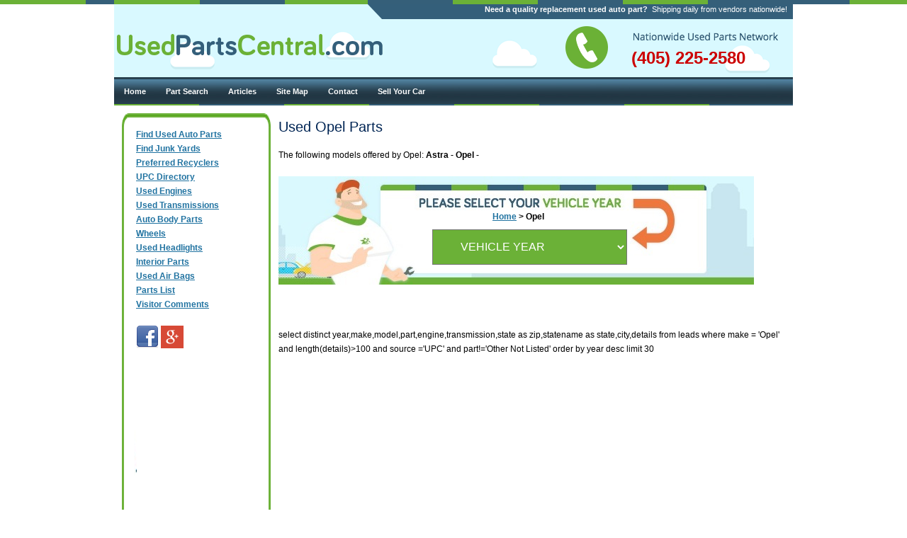

--- FILE ---
content_type: text/html; charset=UTF-8
request_url: https://www.usedpartscentral.com/used_opel_parts.htm
body_size: 3525
content:
<!DOCTYPE html PUBLIC "-//W3C//DTD XHTML 1.0 Transitional//EN" "http://www.w3.org/TR/xhtml1/DTD/xhtml1-transitional.dtd">
<html xmlns="http://www.w3.org/1999/xhtml">
<head>
<title>Find Used Opel Parts at UsedPartsCentral.com</title>
 

<meta http-equiv="Content-Type" content="text/html; charset=UTF-8" />
<meta name="description" content="Buy used Opel auto parts using UsedPartsCentral.com">
<meta name="keywords" content="Used Opel auto parts, oem Opel auto parts, Opel salvage yards,Opel junkyards">
<meta name="google-site-verification" content="MR6HVSzvwvpNmfyHNAhuEE3Y8Z34_Ip5HcOpmFKSAnc" />
<meta name="google-site-verification" content="DxxHODWgOu35bkAMoHJDcTnV3Q_NonbdEbamLWR3GPw" />
<meta http-equiv="Content-Type" content="text/html; charset=iso-8859-1">
<meta http-equiv="Content-Script-Type" content="text/javascript"/>

<meta property="og:locale" content="en_US" />
<meta property="og:type" content="website" />
<meta property="og:title" content="Find Used Opel Parts at UsedPartsCentral.com" />
<meta property="og:description" content="Buy used Opel auto parts using UsedPartsCentral.com" />
<meta property="og:url" content="https://www.usedpartscentral.com/used_opel_parts.htm" />
<!--<meta property="fb:app_id" content="XXXXX"/>-->
<meta property="og:site_name" content="Used Parts Central" />
<meta property="og:image" content="https://www.usedpartscentral.com/images/upc-fb-image.png"/>
<script type="text/javascript" src="js/common.js?version=2"></script>


<base href="https://www.usedpartscentral.com/">
<link href="upc-stylesheet.php" rel="stylesheet" type="text/css" />


<SCRIPT TYPE="text/javascript">
<!--

function popup(mylink, windowname,w,h)
{
if (! window.focus)return true;
var href;
if (typeof(mylink) == 'string')
   href=mylink;
else
   href=mylink.href;

var left = (screen.width/2)-(w/2);
var top = (screen.height/2)-(h/2); 
window.open(href, windowname, 'toolbar=no,location=no, directories=no, status=no, menubar=no, scrollbars=no, resizable=no, copyhistory=no, width='+w+', height='+h+', top='+top+',left='+left);
return false;
}
//-->
</SCRIPT>




</head>
<body>
	<!--  Clickcease.com tracking UPC-->
<script type="text/javascript">
var script = document.createElement("script");
script.async = true; script.type = "text/javascript";
var target = 'https://www.clickcease.com/monitor/stat.js';
script.src = target;
var elem = document.head;
elem.appendChild(script);
</script>
<noscript><a href="https://www.clickcease.com" rel="nofollow"><img src="https://monitor.clickcease.com/stats/stats.aspx"  alt="ClickCease"/></a></noscript>
<!--  Clickcease.com tracking-->


<div id="fb-root"></div>
<script>(function(d, s, id) {
  var js, fjs = d.getElementsByTagName(s)[0];
  if (d.getElementById(id)) return;
  js = d.createElement(s); js.id = id;
  js.src = "//connect.facebook.net/en_US/sdk.js#xfbml=1&version=v2.3";
  fjs.parentNode.insertBefore(js, fjs);
}(document, 'script', 'facebook-jssdk'));</script>
<div id="wrapper">
<div id="header">
<div class="top-phone-float">(405) 225-2580<div align="center" class="fb-like" data-href="https://www.facebook.com/usedpartscentral" data-layout="button" data-action="like" data-show-faces="true" data-share="false"></div></div>
<span class="top-text-holder"><strong>Need a quality replacement used auto part?</strong>&nbsp;&nbsp;Shipping daily from vendors nationwide!</span>
<span class="logo"><a href="index.php"></a></span>
<!--end #header--></div>
            
            
        	<div id="nav">

                	<ul>
                    <li><a href="http://www.usedpartscentral.com">Home</a></li>
                    <li><a href="landingpage.php">Part Search</a></li>					
<li><a href="articles.html">Articles</a></li><li><a href="sitemap.html">Site Map</a></li><li><a href="contact.php">Contact</a></li><li><a href="sellyourcar.php">Sell Your Car</a></li> 



                    </ul>
                <!--end #nav--></div>						
					<div id="main-content">
             <div id="left-holder">
<div class="sidelinks-float"><br>
<table><tr>
<td width="100%"><a href="request.htm"><b><font face="Verdana" size="1">Find
                Used Auto Parts</font></b></a></td>
            </tr>
            <tr>
              <td width="100%"><a href="findayard.htm"><b>Find
                Junk Yards</font></b></a></td>
            </tr>
            <tr>
              <td width="100%"><b><font face="Verdana" size="1"><a href="recyclers.htm">Preferred
                Recyclers</a></font></b></td>
            </tr>
            <tr>
              <td width="100%"><b><font face="Verdana" size="1"><a href="directory.htm">UPC
                Directory</a></font></b></td>
            </tr>
			<tr>
              <td width="100%"><b><font face="Verdana" size="1">
             <a href="/engines.htm">Used Engines</a></font></b></td>
            </tr>


            <tr>
              <td width="100%"><b><font face="Verdana" size="1">
             <a href="/transmissions.htm">Used Transmissions</a></font></b></td>
            </tr>
			
            <tr>
              <td width="100%"><b><font face="Verdana" size="1">
             <a href="/usedbodyparts.htm">Auto Body Parts</a></font></b></td>
            </tr>
			
            <tr>
              <td width="100%"><b><font face="Verdana" size="1">
             <a href="/usedwheels.htm">Wheels</a></font></b></td>
            </tr>
			

            <tr>
              <td width="100%"><b><font face="Verdana" size="1">
             <a href="/used_headlights_taillights.htm">Used Headlights</a></font></b></td>
            </tr>
			
            <tr>
              <td width="100%"><b><font face="Verdana" size="1">
            <a href="/used_interior_parts.htm">Interior Parts</a><br></font></b></td>
            </tr>

			
            <tr>
              <td width="100%"><b><font face="Verdana" size="1">
             <a href="/used_air_bags.htm">Used Air Bags</a></font></b></td>
            </tr>

            <tr>
              <td width="100%"><b><font face="Verdana" size="1">
             <a href="/parts_list.htm">Parts List</a></font></b></td>
            </tr>

			
			
            <tr>
              <td width="100%"><b><font face="Verdana" size="1"><a href="/kudos.htm">Visitor
                Comments</a></font></b><br/><br/></td></tr>
				<tr>
				<td width="10%"><a target="_blank" href="https://www.facebook.com/usedpartscentral"><img src="images/fblogo.png"></a>&nbsp;<a  target="_blank" href="https://plus.google.com/+Usedpartscentralcom/"><img src="images/gplogo.png"></a></td>
				
				</tr>
				
				
				
				</table>
				
				


</div>

 <!--<div class="sidephone-float">(405) 225-2580</div>-->

                            <img src="images/upc/blank-box.png" width="210" border="0" class="spacer1"/>
                            <!--<img src="images/upc/cc-box.png" width="210" height="496" border="0" class="spacer1"/>-->
							

                           <!--<img src="images/upc/free-shipping-box.png" width="210" height="196" class="spacer1" />-->

                           <!--<a href="" target="_blank"> <img src="images/upc/live-chat-box.png" width="210" height="196" border="0" class="spacer1" /></a>-->
							<!--end #left-holder-->

							
							
</div>					
							            
			
			<div id="right-holder2">
         	
			<br><h2>Used Opel Parts</h2>
<!--<div class="featured-models-hdr">Opel models</div>-->
<!--<ul class="featured-models">-->
<br>
The following models offered by Opel: <strong>Astra - Opel - </strong>							

<!--</ul>--><!--<div class="home-form-holder">-->
<br><br>
<div id="banner2content">
                                
                                                              
                           	  <div class="make-form-holder-content">
                                <form name="makeyearform" action="" method="get">
								<input type="hidden" name="make" value="Opel"/>
								<input type="hidden" name="selectedfield" value="model"/>
								<span class="make-text"><a href="http://usedpartscentral.com/">Home</a> > Opel</span><br>
                                <span class="input-holder"><select name="year" onchange="javascript:nextpage(this);" class="make-list">
                              <option>VEHICLE YEAR</option>
							  		  
		  <option value="2014">2014</option>
		  		  
		  <option value="2013">2013</option>
		  		  
		  <option value="2012">2012</option>
		  		  
		  <option value="2011">2011</option>
		  		  
		  <option value="2010">2010</option>
		  		  
		  <option value="2009">2009</option>
		  		  
		  <option value="2008">2008</option>
		  		  
		  <option value="2007">2007</option>
		  		  
		  <option value="2006">2006</option>
		  		  
		  <option value="2005">2005</option>
		  		  
		  <option value="2004">2004</option>
		  		  
		  <option value="2003">2003</option>
		  		  
		  <option value="2002">2002</option>
		  		  
		  <option value="2001">2001</option>
		  		  
		  <option value="2000">2000</option>
		  		  
		  <option value="1999">1999</option>
		  		  
		  <option value="1998">1998</option>
		  		  
		  <option value="1997">1997</option>
		  		  
		  <option value="1996">1996</option>
		  		  
		  <option value="1995">1995</option>
		  		  
		  <option value="1994">1994</option>
		  		  
		  <option value="1993">1993</option>
		  		  
		  <option value="1992">1992</option>
		  		  
		  <option value="1991">1991</option>
		  		  
		  <option value="1990">1990</option>
		  		  
		  <option value="1989">1989</option>
		  		  
		  <option value="1988">1988</option>
		  		  
		  <option value="1987">1987</option>
		  		  
		  <option value="1986">1986</option>
		  		  
		  <option value="1985">1985</option>
		  		  
		  <option value="1984">1984</option>
		  		  
		  <option value="1983">1983</option>
		  		  
		  <option value="1982">1982</option>
		  		  
		  <option value="1981">1981</option>
		  		  
		  <option value="1980">1980</option>
		  		  
		  <option value="1979">1979</option>
		  		  
		  <option value="1978">1978</option>
		  		  
		  <option value="1977">1977</option>
		  		  
		  <option value="1976">1976</option>
		  		  
		  <option value="1975">1975</option>
		  		  
		  <option value="1974">1974</option>
		  		  
		  <option value="1973">1973</option>
		  		  
		  <option value="1972">1972</option>
		  		  
		  <option value="1971">1971</option>
		  		  
		  <option value="1970">1970</option>
		  		  
		  <option value="1969">1969</option>
		  		  
		  <option value="1968">1968</option>
		  		  
		  <option value="1967">1967</option>
		  		  
		  <option value="1966">1966</option>
		  		  
		  <option value="1965">1965</option>
		  		  
		  <option value="1964">1964</option>
		  		  
		  <option value="1963">1963</option>
		  		  
		  <option value="1962">1962</option>
		  		  
		  <option value="1961">1961</option>
		  		  
		  <option value="1960">1960</option>
		  		  
		  <option value="1959">1959</option>
		  		  
		  <option value="1958">1958</option>
		  		  
		  <option value="1957">1957</option>
		  		  
		  <option value="1956">1956</option>
		  		  
		  <option value="1955">1955</option>
		  		  
		  <option value="1954">1954</option>
		  		  
		  <option value="1953">1953</option>
		  		  
		  <option value="1952">1952</option>
		  		  
		  <option value="1951">1951</option>
		  		  
		  <option value="1950">1950</option>
		                              </select></span>
</form>
                                	</div>
                                
                                
                                
                                
                              </div>
<script language="JavaScript" type="text/javascript">
function nextpage(pcobject)
{
var lnindex ;
lnindex= pcobject.selectedIndex;
var lcmodel ;
lcmodel= pcobject.options[lnindex].text ;
lcmodel = lcmodel.replace(" ","_")
lcmodel = lcmodel.replace(" ","_")

if (lnindex == 0)

{
return alert("You must select a valid Year") ;
}
document.makeyearform.action="landingpage.php";
document.makeyearform.method = 'POST';
document.makeyearform.submit();
//location.href= "partsearch.php?make=&year="+ lcmodel.replace(" ","_") + "&pcount=2" 
}
</script>
							  <br>
<!--<h2>Used Opel Parts</h2>-->
<!--<h1><div class="featured-models-hdr">Used Opel Parts</div></h1>-->

<br class="clearfloat"><br>
<!--<h2>Used Opel Parts</h2>-->

<!--<h1><div class="featured-models-hdr">Used Opel Parts</div></h1>-->
<br>
select distinct year,make,model,part,engine,transmission,state as zip,statename as state,city,details from leads
 where make = 'Opel' and length(details)>100 and source ='UPC' and part!='Other Not Listed' order by year desc limit 30</ul><br/>
</p>
			
            </div>
        
        <br class="clearfloat" />
        </div>

<!--end #wrapper--></div>

<!-- footer include -->
﻿<div id="footer">
	<span id="logo-thumb"></span>
	<span>© 2026 by usedpartscentral.com. <a href="http://www.usedpartscentral.com/sitemap.htm">Site Map</a>
	<a href="http://www.usedpartscentral.com/privacy.htm">Privacy</a>
	<a href="http://www.usedpartscentral.com/help.htm">Help</a>
	<a href="http://www.usedpartscentral.com/faq.htm">FAQ</a>
	 <a href="/links/linkindex.htm">Auto Resources</a>
	 <a href="/disclaimer.htm">Disclaimer</a>
	 <a href="/company.htm">Company Info</a>
	
	
	</span>
		
</div>
<br />
<script>
  (function(i,s,o,g,r,a,m){i['GoogleAnalyticsObject']=r;i[r]=i[r]||function(){
  (i[r].q=i[r].q||[]).push(arguments)},i[r].l=1*new Date();a=s.createElement(o),
  m=s.getElementsByTagName(o)[0];a.async=1;a.src=g;m.parentNode.insertBefore(a,m)
  })(window,document,'script','//www.google-analytics.com/analytics.js','ga');

  ga('create', 'UA-22082410-1', 'auto');
  ga('send', 'pageview');

</script>


<script>(function(w,d,t,r,u){var f,n,i;w[u]=w[u]||[],f=function(){var o={ti:"5662924"};o.q=w[u],w[u]=new UET(o),w[u].push("pageLoad")},n=d.createElement(t),n.src=r,n.async=1,n.onload=n.onreadystatechange=function(){var s=this.readyState;s&&s!=="loaded"&&s!=="complete"||(f(),n.onload=n.onreadystatechange=null)},i=d.getElementsByTagName(t)[0],i.parentNode.insertBefore(n,i)})(window,document,"script","//bat.bing.com/bat.js","uetq");</script><noscript><img src="//bat.bing.com/action/0?ti=5662924&Ver=2" height="0" width="0" style="display:none; visibility: hidden;" /></noscript></body>
</html>


--- FILE ---
content_type: text/css;charset=UTF-8
request_url: https://www.usedpartscentral.com/upc-stylesheet.php
body_size: 3271
content:
@charset "UTF-8";
/* CSS Document */

html, body{
	margin: 0;
	padding: 0;
	font-weight: inherit;
	font-style: inherit;
	font-size: 100%;
	font-family: inherit;
	vertical-align: baseline;
	border-left:0;
} 
div, span, applet, object, iframe,
h1, h2, h3, h4, h5, h6, p, blockquote, pre,
a, abbr, acronym, address, big, cite, code,
del, dfn, em, font, ins, kbd, q, s, samp,
small, strike, sub, sup, tt, var,
dl, dt, dd, ol, ul, li,
fieldset, form, label, legend,
table, caption, tbody, tfoot, thead, tr, th, td {
	margin: 0;
	padding: 0;
	border: 0;
	font-weight: inherit;
	font-style: inherit;
	font-size: 100%;
	font-family: inherit;
	vertical-align: baseline;
}




body {
	line-height: 1;
	color: black;
	background: white;
	font-family: Arial, Verdana, Helvetica, sans-serif;	
}
ol, ul {
	list-style: none;
}

table {
	border-collapse: separate;
	border-spacing: 0;
}	
caption, th, td {
	text-align: left;
	font-weight: normal;
}	
.clearfix:after {
    content:"."; 
    display:block; 
    height:0; 
    clear:both; 
    visibility:hidden;
}	
.clearfix {

	display:inline-block;
}	
* html .clearfix {
	height: 1%;
}
.clearfix {
	display: block;
}

.clearfloat {
	clear:both;
    height:0;
    font-size: 1px;
    line-height: 0px;
}	

/*........... do not change or amalgamate the above clearfix styles..................*/


body {
	font-family:Arial, Helvetica, sans-serif;
	font-size:12px;
	line-height:20px;
	background-image:url(images/upc/top-line.png);
	background-repeat:repeat-x;
	
	}
	


	#wrapper {
	margin: 0 auto;
	width:958px;}
	
#header {
	background-image:url(images/upc/header.png);
	width:958px;
	height:109px;}
	
.logo a {
	background-image:url(images/upc/logo.png);
	height:53px;
	width:385px;
	display:block;
	text-indent:-999999px;
	position:absolute;
	margin: 37px 0 0 0;}
	
.top-text-holder {
	float:right;
	font-size:11px;
	color:#FFF;
	padding:3px 8px 0 0;
	font-family:Verdana, Geneva, sans-serif;}


/*-----------GLOBAL TEXT STYLE-------------*/

h1 {
	font-size:16px;
	color:##2173A1;
	display:inline;
	font-weight:700;}
	
h2 {
	font-size:20px;
	color:#002554;}
	
h3 {
	font-size:20px;
	color:#002554;}
	
a:link {
	text-decoration:underline;
	color:#2173A1;}
	
.text-hdr1  {
	font-size:18px;	}

	
.text-hdr2 {
	font-size:20px;
	color:#002554;}
	
.text-hdr2 a{
	color:#002554;
	text-decoration:none;}
	
.text-hdr2 a:hover {
	text-decoration:underline;}
	
.text-hdr3 {
	font-size:14px;
	font-weight:bold;
	}
	
.text-hdr3 a {
	color:#2173A1;
	}
	
	
.text-hdr4 {
	font-size:30px;
	text-align:center;
	color:#FFF;
	}
	
.text-hdr5 {
	font-size:25px;
	text-align:center;
	color:#FFF;
	}
	
.text-hdr6 {
	font-size:14px;
	text-align:center;
	color:#900;
	}
	
.text-hdr7 {
	font-size:25px;
	text-align:center;
	color:#900;
	}

.text-hdr8 {
	font-size:16px;
	text-align:center;
	color:#FFFFFF;
	}

	
.blue-text {
	color:#002958;}
	
.red-text {
	color:#C00;}

	
.spacer1 {
	margin-bottom:11px;}
	
.spacer2 {
	margin-right:11px;}
	
.h-div {
	border-bottom: dotted 1px #1D6690;
	width:216px;}
	
.h-div2 {
	border-bottom: solid 2px #000235;
	}
	
	.h-div3 {
	border-bottom: solid 3px #2172A1;
	width:700px;
	margin: 0 auto;
	}



/*-----------NAVIGATION-------------*/
	
#nav {
	background-image:url(images/nav-bg.jpg);
	background-repeat:repeat-x;
	height:40px;
	}



	
#nav ul {
	}

#nav li {
	float:left;
	line-height:40px;
	font-size:11px;
	font-weight:bold;}

#nav li a {
	color:#FFF;
	text-decoration:none;
	margin: 0 14px 0 14px;
	}

#nav li a:hover {
	color:#F00;}


/*-----------BANNERS-------------*/

#banner1 {
	background-image:url(images/upc/banner-home-bg.png);
	background-repeat:no-repeat;
	height:154px;}

/* Make and Model Page */

#banner2 {
	background-image:url(images/upc/makepage-banner.jpg);
	background-repeat:no-repeat;
	height:154px;}

#banner2content {
	background-image:url(images/upc/makepage-banner-content.jpg);
	background-repeat:no-repeat;
	height:154px;}	
	
/*Yards*/

#yardsbanner {
	background-image:url(images/upc/banner-home-bg.png);
	background-repeat:no-repeat;
	height:154px;}

#yardsbanner2 {
	height:150px;}
	/*home-forms*/

.home-form-holder {
	position:absolute;
	margin: 48px 0 0 295px;
	line-height:79px;
	width:670px;
	}
	
.textlabel {
	font-size:14px;
	color:00000;
	float:left;
	margin:0 10px 0 5px;}
	
.input-holder {
	float:left;
	
	}

.image-holder {
	float:left;
	
	}

	
	.yardszip {
	width:210px;
	height:32px;
	margin-top:1px;
	margin-left:150px;
	font-size:16px;
	background-color: #6bb137;
	color:white;
	}

	
.list1 {
	width:250px;
	height:40px;
	margin-top:22px;
	margin-left:10px;
	font-size:16px;
	background-color: #6bb137;
	color:white;
	}
	
.list2{
	width:250px;
	height:40px;
	margin-top:22px;
	margin-left:25px;
	font-size:16px;
	background-color: #6bb137;
	color:white;
	}

	
	.search-btn1 {
	position:absolute;
	margin: 1px 0 0 10px;}
	
/*page-forms*/

	
	
.make-form-holder {
	position:absolute;
	margin: 45px 0 0 258px;
	line-height:25px;
	width:670px;
	}

.make-form-holder-content {
	position:absolute;
	margin: 45px 0 0 2px;
	line-height:25px;
	width:470px;
	}
	
.model-form-holder-content {
	position:absolute;
	margin: 50px 0 0 2px;
	line-height:25px;
	width:470px;
	}

	
	
	.yards-form-holder {
	position:absolute;
	margin: 45px 0 0;
	line-height:25px;
	width:670px;
	}

.yards2-form-holder {
	position:absolute;
	margin: 5px 0 0;
	line-height:20px;
	width:670px;
	}

	
	
.zip-form-holder {
	position:absolute;
	margin: -10px 0 0 10px;
	line-height:25px;
	width:4px;
	}

	
.make-text {
	width:10px;
	margin-left:300px;
	height:10px;
	font-size:12px;
	font-weight:bold;
	}

.model-text {
	width:10px;
	margin-left:250px;
	height:10px;
	font-size:12px;
	font-weight:bold;
	}

/*original here*/
.model-text2 {
	width:200px;
	margin-left:300px;
	height:10px;
	font-size:12px;
	font-weight:bold;
	}
	
.make-list {
	width:275px;
	height:50px;
	margin-left:215px;
	margin-top:5px;
	font-size:16px;
	align:center;
	color:white;
	text-indent:35px;
	background-color: #6bb137;
	}
	

.model-list {
	width:275px;
	height:50px;
	margin-left:215px;
	margin-top:5px;
	font-size:16px;
	align:center;
	color:white;
	text-indent:35px;
	background-color: #6bb137;
	}
	

#content-wrap {
	width: 880px;
	background: url(images/divider-bg.jpg) top left repeat-y;
}

#content-wrap-email {
	width: 1024px;
	background: url(images/divider-bg.jpg) top left repeat-y;
}


#main-content-email {
	float: left;
	background: url(images/content-bg.jpg) top left repeat-x;
	width: 850px;
	padding: 20px 20px 20px 10px;
}

 #search-form {
	width: 960px;
	margin: 0 ,auto,0,10;
	padding: 20px;
	border: dotted 1px #999;
	background: #F4F4F4;
}

#search-form label {
	float: left;
	display: block;
	width: 150px;
	text-align: right;
	margin: 0 10px 10px 0;
	padding: 3px;
}

#search-form .select-hnumber {
	float: left;
	width: 290px;
	padding: 3px;
	margin: 0 0 10px 0;
	
	
}

 #search-form select {
	float: left;
	width: 240px;
	padding: 3px;
	margin: 0 10px 10px 0;
}

#search-form input {
	width: 160px;
	padding: 3px;
	margin-right: 10px;
}

#search-form .submit {
	width: 120px;
	height: 34px;
	margin-left: 163px;
}	
	
 #landing-form .req {
	color: #CC0000;
	padding: 0 3px 0 3px;
	font-weight: bold;
}


	
/*landingpage-forms*/

.landing-form-holder {
	background-image:url(images/upc/gradient-green.png);
	background-repeat:repeat-x;
	padding:20px 0 0 0;
	margin: 10px;}
	
.landing-form-inner {
	margin: 0 auto;
	width:650px;
	padding:10px 20px 0 20px;
	background-color:#FFF;}


.rounded-top {
	background-image:url(images/rounded-top.png);
	width:690px;
	height:6px;
	display:block;
	margin: 0 auto;}
	
.landing-txt-label {
	float:left;
	display:block;
	width:190px;
	text-align:right;
	margin-right:10px;
	font-size:14px;
	margin-bottom:14px;
	line-height:26px;
	color:#666;}
	
.landing-txt-label2 {
	float:left;
	display:block;
	width:210px;
	margin-left:10px;
	font-size:11px;
	margin-bottom:14px;
	line-height:26px;
	color:#666;}
	
.landing-list {
	padding: 6px;
	margin: 0 0 15px;
	width: 300px;
	font-size: 16px;
	height="30px;
	border: thin solid #000000;
/*
	background:  url("images/selectbg.jpg") no-repeat scroll right #FFFFFF;
	    -moz-appearance: none;
    text-indent: 0.01px;
    text-overflow: '';
	    -webkit-appearance: none;*/
}
	
.landing-textarea {
	float:left;
	width:260px;
	height:100px;
	margin-bottom:14px;
	border: solid 1px #8EB3C8;
	background-color:#EBEBEB;
	font-size:14px;}
	
.landing-textinput {
	float:left;
	width:200px;
	height:24px;
	margin-bottom:14px;
	border: solid 1px #8EB3C8;
	background-color:#EBEBEB;
	font-size:14px;}
	
.landing-btn-holder {
	float:left;
	display:block;
	width:210px;
	}

	
/*complete-forms*/

.complete-form-holder {
	background-image:url(images/gradient-gray.jpg);
	background-repeat:repeat-x;
	padding:20px 0 0 0;}



/*-----------CONTENT-------------*/

#main-content {
	margin: 0 auto;
	width:958px;
	#background-image:url(images/sidebox-bg.jpg);
	#background-repeat:repeat-y;
	#background-position:top left;
	}


#left-holder {
	
	width:210px;
	padding: 11px;
	float:left;}
	
	
#right-holder {
	width:714px;
	float:right;
	padding:11px 0 11px 0;}

#right-holder-ebay {
	width:714px;
	float:right;
	padding:11px 0 11px 0  ;
}


	
#right-holder2 {
	width:726px;
	float:right;
	}
	
#right-holder2 p {
	margin:0 0 0 0px;}
	

/*featured-make*/	
.featured_make_wrap {
	width:710px;
	padding: 0 0 10px 0;	
	margin: 0 0 10px 11px;
	font-size:11px;
	
}

.featured_make_wrap ul {	
	padding: 10px 20px 10px 0;	
	margin: 10px 0 0 0;
}
	
.featured_make_wrap li {	
	float:left;
	width:162px;
	margin: 0 10px 4px 0;
	line-height:28px;
}
	
.featured_make_wrap li a{
	text-decoration:none;
	color:#25658B;
	padding: 0 0 0 5px;
}
	
.featured_make_wrap li a:hover{
	text-decoration:underline;
	color:#2582C2;
}


/*featured-used Engines*/

.featured-models-hdr {
	background-image:url(images/hdr-bg.jpg);
	height:41px;
	font-size:20px;
	color:#FFF;
	text-indent:10px;
	line-height:40px;}

.featured-models ul {}

.featured-models li {
	float:left;
	display:block;
	width:241px;
	height:40px;
	/*border-right: solid 1px #000235;*/
	text-align:center;
	font-size:12px;
	}
	
	
/*Yards*/

.featured-yards-hdr {
	/*background-image:url(images/hdr-bg.jpg);*/
	background-color:#345f7a;
	height:41px;
	font-size:20px;
	color:#FFF;
	text-indent:10px;
	line-height:40px;}

.featured-yards ul {}

.featured-yards li {
	float:left;
	display:block;
	width:241px;
	height:100px;
	border-right: solid 1px #000235;
	text-align:center;
	font-size:12px;
	}

.featured-cities-hdr {
	/*background-image:url(images/hdr-bg.jpg);*/
	background-color:#345f7a;
	height:40px;
	font-size:20px;
	color:#FFF;
	text-indent:10px;
	line-height:40px;}	
.featured-cities ul {}

.featured-cities li {
	float:left;
	display:block;
	width:241px;
	height:35px;
	border-right: solid 1px #000235;
	text-align:center;
	font-size:10px;
	}
	
	
	/*Engine Installer*/

.engine-installers-holder {
	
	}
	
.engine-installers-holder ul {
	margin-left:20px;
	}
	
.engine-installers-holder li {
	float:left;
	display:block;
	margin:7px 0 0 0 ;
	width:231px;
	font-size:14px;
	background-repeat:no-repeat;
	background-position:left;
	}
	
.engine-installers-holder li a{
	color:#002958;
	text-decoration:none;
	line-height:30px;
	padding-left:10px;
	}

.engine-installers-holder li a:hover {
	text-decoration:underline;}
	
	
	
/*Engine Photos*/	

.engine-photos-holder {
	margin: 0 auto;
	width:640px;
	}
	
.engine-photos-holder ul  {}

.engine-photos-holder li  {
	float:left;
	text-align:center;
	display:block;
	width:314px;
	margin-bottom:20px;}
	
.engine-photos-holder li a {
	font-size:14px;
	color:#206E9B;
	font-weight:bold;}
	
	
.contact-search {
	background-image:url(images/contact-search-bg.jpg);
	width:352px;
	height:52px;
	padding: 25px 10px 0 16px;
	margin-left:11px;}
	
.contact-list {
	float:left;
	width:230px;
	height:26px;
	margin-bottom:14px;
	background-color:#FFF;
	border: solid 1px #8EB3C8;
	font-size:14px;}
	
.contact-btn {
	position:absolute;
	margin-left:240px;
	}

/*-----------FOOTER-------------*/

#footer {
	background-image:url(images/upc/footer-bg.jpg);
	font-size:11px;
	height:63px;
	width:938px;
	padding: 0 10px 0 10px;
	line-height:63px;
	color:#FFF;
	margin: 0 auto;}
	
#footer a{
	color:#FFF;}
	
#logo-thumb {
	background-image:url(images/upc/logo-thumb.png);
	width:194px;
	height:19px;
	display:block;
	position:absolute;
	margin: 24px 0 0 740px;
	}



.fltrt { 
	float: right;
	margin-left: 8px;
}
.fltlft { 
	float: left;
	margin-right: 8px;
}
.clearfloat {
	clear:both;
    height:0;
    font-size: 1px;
    line-height: 0px;
}

/* Floating Phone number */

.top-phone-float {
    position:absolute;
    margin: 72px 0 0 730px;
    color:#C00; font-size:24px;
    font-weight:bold;}

.top-fb-float {
    position:absolute;
    margin: 66px 0 0 918px;
    }
	
.sidephone-float {
    position:absolute;
    color:#C00;
    font-size:26px;
    font-weight:bold;
    width:210px;
    display:block;
    text-align:center;
    margin-top:680px;}

/* Floating Side Links */


.sideblank-float {
    position:absolute;
    color:#C00;
    font-size:26px;
    font-weight:bold;
    width:210px;
    display:block;
    text-align:center;
    margin-top:300px;}



   
.sidelinks-float {
    
    
    font-size:12px;
    font-weight:normal;
	color:green;
	font-color:green;
    width:210px;
	line-height:20px;
    display:block;
    height:280px;
    position:absolute;
	margin-left:20px;
	}



--- FILE ---
content_type: text/javascript
request_url: https://www.usedpartscentral.com/js/common.js?version=2
body_size: 1961
content:
function changecolor(pcobject)
{

if (pcobject.value!="")
{
pcobject.style.backgroundColor = "#FFFF99";
}else
{
pcobject.style.backgroundColor = "#EBEBEB";
}
}
function getnewmodel()

{

	//alert('test');
	document.thisform.model.value="";
	document.thisform.model.selectedIndex=0;
	document.thisform.ptype.selectedIndex =0;
	document.thisform.action="landingpage.php?field=model" ;
	document.thisform.finalsubmit.value= false;
	document.thisform.selectedfield.value="model";
	document.thisform.submit() ;


}


function setpartoptions()

{

document.thisform.part.selectedIndex =0 ;


}


function showMakes2(str) {


    if (str == "") {
        document.getElementById("makehtml").innerHTML = "";
        return;
    } else {
        if (window.XMLHttpRequest) {
            // code for IE7+, Firefox, Chrome, Opera, Safari
            xmlhttp = new XMLHttpRequest();
        } else {
            // code for IE6, IE5
            xmlhttp = new ActiveXObject("Microsoft.XMLHTTP");
        }
        xmlhttp.onreadystatechange = function() {
            if (xmlhttp.readyState == 4 && xmlhttp.status == 200) {
				document.getElementById("year").style.border="1px solid gray";
				document.getElementById("model").style.border= "1px solid gray";
				document.getElementById("model").selectedIndex=0;
				document.getElementById("ptype").style.border="1px solid gray";
				document.getElementById("ptype").selectedIndex=0;
				document.getElementById("phone").style.border="1px solid gray";
				document.getElementById("email").style.border="1px solid gray";
				document.getElementById("name").style.border="1px solid gray";
				document.getElementById("zip").style.border="1px solid gray";
				clearoptions();

                document.getElementById("makehtml").innerHTML = xmlhttp.responseText;


            }
        }

        xmlhttp.open("GET","getmakes.php?year="+str,true);
        xmlhttp.send();

    }
}


function showModels(pyear,pmake) {


    if (pyear == "" && pmake=="") {
        document.getElementById("modelhtml").innerHTML = "";
        return;
    } else {
        if (window.XMLHttpRequest) {
            // code for IE7+, Firefox, Chrome, Opera, Safari
            xmlhttp = new XMLHttpRequest();
        } else {
            // code for IE6, IE5
            xmlhttp = new ActiveXObject("Microsoft.XMLHTTP");
        }
        xmlhttp.onreadystatechange = function() {
            if (xmlhttp.readyState == 4 && xmlhttp.status == 200) {
				document.getElementById("year").style.border="1px solid gray";
				document.getElementById("make").style.border="1px solid gray";
				document.getElementById("ptype").style.border="1px solid gray";
				document.getElementById("phone").style.border="1px solid gray";
				document.getElementById("email").style.border="1px solid gray";
				document.getElementById("name").style.border="1px solid gray";
				document.getElementById("zip").style.border="1px solid gray";
				document.getElementById("modelhtml").innerHTML = xmlhttp.responseText;
				clearoptions();

            }
        }

        xmlhttp.open("GET","getmodels.php?year="+pyear+"&make="+pmake,true);
        xmlhttp.send();

    }
}


function getparts() {


        if (window.XMLHttpRequest)
		{
            // code for IE7+, Firefox, Chrome, Opera, Safari
            xmlhttp = new XMLHttpRequest();
        } else {
            // code for IE6, IE5
            xmlhttp = new ActiveXObject("Microsoft.XMLHTTP");
        }
        xmlhttp.onreadystatechange = function() {
            if (xmlhttp.readyState == 4 && xmlhttp.status == 200) {
				document.getElementById("year").style.border="1px solid gray";
				document.getElementById("make").style.border="1px solid gray";
				document.getElementById("model").style.border="1px solid gray";

				document.getElementById("phone").style.border="1px solid gray";
				document.getElementById("email").style.border="1px solid gray";
				document.getElementById("name").style.border="1px solid gray";
				document.getElementById("zip").style.border="1px solid gray";
				document.getElementById("ptypehtml").innerHTML = xmlhttp.responseText;
				clearoptions();

            }
        }

        xmlhttp.open("GET","getparts.php",true);
        xmlhttp.send();


}

function showMakes(str,from) {


    if (str == "") {
        document.getElementById("makehtml").innerHTML = "";
        return;
    } else {
        if (window.XMLHttpRequest) {
            // code for IE7+, Firefox, Chrome, Opera, Safari
            xmlhttp = new XMLHttpRequest();
        } else {
            // code for IE6, IE5
            xmlhttp = new ActiveXObject("Microsoft.XMLHTTP");
        }
        xmlhttp.onreadystatechange = function() {
            if (xmlhttp.readyState == 4 && xmlhttp.status == 200) {

				document.getElementById("year").style.border="1px solid gray";
                document.getElementById("makehtml").innerHTML = xmlhttp.responseText;


            }
        }


        xmlhttp.open("GET","getmakes.php?year="+str+"&"+"from="+from,true);
        xmlhttp.send();

    }
}

function getengine()

{

	document.thisform.finalsubmit.value= false;
	document.thisform.selectedfield.value="engine";
	document.thisform.ptype.style.border="1px solid gray";
	document.thisform.engine.style.border="2px solid red";
	document.thisform.engine.focus();


}


function getnewengine()

{

	document.thisform.finalsubmit.value= false;
	document.thisform.ptype.selectedIndex=0;
	document.thisform.action="landingpage.php?field=part" ;
	document.thisform.selectedfield.value="ptype";
	document.thisform.submit() ;
}


function changeoption(pobject)

{

// THIS will either select an option or add a combo box.
var coptions = pobject.value.split("|");
var indexlistid = coptions.slice(0,1);
var seqnbr = coptions.slice(1,2);
var nextseqnbr;
var interchange = coptions.slice(2,3);
//pobject.style.backgroundColor = "#FFFF99";
var nindex = pobject.selectedIndex ;

if (interchange != "")
{

	// this sets the interchange for that value since its populated
	document.thisform.interchange.value = interchange;

	var thisone = pobject.name
	var nindex2 =parseInt(thisone.charAt(thisone.length-1))
	//alert(thisone.charAt(thisone.length -1));

	pobject.style.border="1px solid gray";
	var pobj = eval('{document.thisform.phone}');
	pobj.style.border="3px solid red";
	pobj.focus();


	for (var i=nindex2 + 1;i<11;i++)
	{

	var nextone = 'option'+i;
	var label = 'txtlabel' +i;

	var obj = eval('{document.thisform.' + nextone + '}');
	if (typeof(obj) == "object")
	{
	obj.style.display = "none";
	obj.selectedIndex = 0;
	document.thisform.removeChild(obj);
	}

	//var obj = eval('{document.thisform.' + label + '}');
	var obj = document.getElementById(label);
	if (typeof(obj) == "object")
	{
	document.thisform.removeChild(obj);
	}




}


}else
{

// Set the remaining options to selected index 1

var thisone = pobject.name
var nindex2 =parseInt(thisone.charAt(thisone.length-1))
for (var i=nindex2 + 1;i<11;i++)
{


	var nextone = 'option'+i;
	var obj = eval('{document.thisform.' + nextone + '}');
	if (typeof(obj) == "object")
	{
	obj.selectedIndex = 0;
	}
}

document.thisform.finalsubmit.value = false;
document.thisform.selectedfield.value = "option" + (nindex2+1);
document.thisform.action="landingpage.php?field=option"+(nindex2+1) ;
document.thisform.submit();
}
}



function searchit()
{

if (document.searchform.year.selectedIndex == 0 || document.searchform.make.selectedIndex == 0 )
{
	return alert("You must include a vehicle Year and Make");

}

document.searchform.action="landingpage.php?field=frommain";
document.searchform.submit();
}

function submitform()
{


if (document.thisform.year.selectedIndex == 0)
{
return alert("You must include a vehicle year") ;
}

if (document.thisform.make.selectedIndex == 0 )
{
return alert("You must include a vehicle make") ;
}

if (document.thisform.model.selectedIndex == 0 )
{
return alert("You must include a vehicle model") ;
}

if (document.thisform.option1.selectedIndex==0)
{
//return alert("You must include a part option") ;
}


if (document.thisform.email.value == "" || validemail(document.thisform.email.value)==false)
{

return alert("You must include a valid email") ;
}


if (document.thisform.zip.value == "")
{

return alert("You must include a valid zip") ;
}

var coptions = "";
for (var i=1;i<=11;i++)
{
	var option = 'option'+i;
	var obj = eval('{document.thisform.' + option + '}');
	if (typeof(obj) == "object")
	{

		// ** Need to get the interchange if it is not already set due to "Standard" issue and hidden list box
		var opts = obj.value.split("|");
		var interchange = opts.slice(2,3);
		if (interchange != "")
			{
		    // this sets the interchange for that value since its populated
			document.thisform.interchange.value = interchange;
			}

		// **** End Fix

		if (i==1)
		{
			coptions = "[" + obj.options[obj.selectedIndex].text;
		}else
		{

		if (obj.options[obj.selectedIndex].text != "Standard")
			{
				coptions = coptions + ", " + obj.options[obj.selectedIndex].text;
			}

		}


	}
}


coptions = coptions + "]";
document.thisform.application.value = coptions;
document.thisform.partname.value = document.thisform.ptype.options[document.thisform.ptype.selectedIndex].text;
document.thisform.action="landingpage.php?field=submit";
document.thisform.finalsubmit.value = true;
document.thisform.submit();

}


function noidxsubmitform()
{

if (document.thisform.year.selectedIndex == 0)
{
return alert("You must include a vehicle year") ;
}

if (document.thisform.make.selectedIndex == 0 )
{
return alert("You must include a vehicle make") ;
}

if (document.thisform.model.selectedIndex == 0 )
{
return alert("You must include a vehicle model") ;
}

if (document.thisform.ptype.selectedIndex == 0 )
{
return alert("You must include a vehicle part") ;
}

if (document.thisform.engine.selectedIndex == 0 )
{
return alert("You must include a vehicle engine") ;
}

if (document.thisform.transmission.selectedIndex == 0 )
{
return alert("You must include a vehicle transmission") ;
}

if (document.thisform.email.value == "" || validemail(document.thisform.email.value)==false)
{

return alert("You must include a valid email") ;
}

if (document.thisform.phone.value == "")
{

return alert("You must include a valid phone") ;
}

if (document.thisform.zip.value == "")
{

return alert("You must include a valid zip") ;
}

document.thisform.interchange.value = document.thisform.ptype.value + '-00000';
document.thisform.application.value = "[Standard]";
document.thisform.partname.value = document.thisform.ptype.options[document.thisform.ptype.selectedIndex].text;
document.thisform.action="landingpage.php?field=submit";
document.thisform.finalsubmit.value = true;
document.thisform.submit();

}

function noidxsubmitform2()
{

if (document.thisform.year.selectedIndex == 0)
{
return alert("You must include a vehicle year") ;
}

if (document.thisform.make.selectedIndex == 0 )
{
return alert("You must include a vehicle make") ;
}

if (document.thisform.model.selectedIndex == 0 )
{
return alert("You must include a vehicle model") ;
}

if (document.thisform.ptype.selectedIndex == 0 )
{
return alert("You must include a vehicle part") ;
}

if (document.thisform.engine.selectedIndex == 0 )
{
return alert("You must include a vehicle engine") ;
}

if (document.thisform.transmission.selectedIndex == 0 )
{
return alert("You must include a vehicle transmission") ;
}

if (document.thisform.email.value == "" || validemail(document.thisform.email.value)==false)
{

return alert("You must include a valid email") ;
}

if (document.thisform.phone.value == "")
{

return alert("You must include a valid phone") ;
}

if (document.thisform.zip.value == "")
{

return alert("You must include a valid zip") ;
}


document.thisform.interchange.value = document.thisform.ptype.value + '-00000';
document.thisform.application.value = "[Standard]";
document.thisform.partname.value = document.thisform.ptype.options[document.thisform.ptype.selectedIndex].text;
document.thisform.action="landingpage2.php?field=submit";
document.thisform.finalsubmit.value = true;
document.thisform.submit();

}


function losefocus(from,to)
{

	objfrom = document.getElementById(from);
	if (from!="")
	{
	objfrom.style.border="1px solid gray";
	}

	objto = document.getElementById(to);
	if (to!= "")
	{
	objto.focus();
	objto.style.border="3px solid red";
	}
}


function gotfocus(from)
{
objfrom = document.getElementById(from);
if (from!="")
{
objfrom.style.border="3px solid red";
objfrom.focus();
}
}



function getoptions()

{


	var obj = eval('{document.thisform.option1}');
	if (typeof(document.thisform.option1) == "object")
	{
	document.thisform.option1.selectedIndex=0;
	}

	document.thisform.partname.value = document.thisform.ptype.options[document.thisform.ptype.selectedIndex].text;
	document.thisform.finalsubmit.value = false;
	document.thisform.action="landingpage.php?field=option1";
	document.thisform.selectedfield.value="option1";
	document.thisform.submit() ;
}


function validemail(inmail)
{
	if (validateEmail(inmail))
	{return true;}
	else
	{return false;}
}


function validateEmail(email) {

    var re = /^(([^<>()[\]\\.,;:\s@\"]+(\.[^<>()[\]\\.,;:\s@\"]+)*)|(\".+\"))@((\[[0-9]{1,3}\.[0-9]{1,3}\.[0-9]{1,3}\.[0-9]{1,3}\])|(([a-zA-Z\-0-9]+\.)+[a-zA-Z]{2,}))$/;
    return re.test(email);
}


function searchit2()
{

if (document.searchform2.zip.value=="" || document.searchform2.zip.value=="Enter Your Zip Code" || document.searchform2.zip.value.length < 5 )
{
	return alert("You must include a valid zip code");
}
document.searchform2.action="landingpage.php?field=zipfromstate";
document.searchform2.submit();
}


function ziptext(obj)
{

var inval = obj.value;

if (inval =='')
{obj.value='Enter Your Zip Code';}

if (inval=='Enter Your Zip Code')
{

obj.value="";
}

}


function clearoptions()
{

for (var i=1;i<11;i++)
{
	var nextone = 'option'+i;
	var obj = eval('{document.thisform.' + nextone + '}');
	if (typeof(obj) == "object")
	{
	obj.style.border="1px solid gray";
	obj.selectedIndex = 0;
	}
}
}


--- FILE ---
content_type: text/plain
request_url: https://www.google-analytics.com/j/collect?v=1&_v=j102&a=576877187&t=pageview&_s=1&dl=https%3A%2F%2Fwww.usedpartscentral.com%2Fused_opel_parts.htm&ul=en-us%40posix&dt=Find%20Used%20Opel%20Parts%20at%20UsedPartsCentral.com&sr=1280x720&vp=1280x720&_u=IEBAAEABAAAAACAAI~&jid=1969348767&gjid=2093932631&cid=1903359209.1769278033&tid=UA-22082410-1&_gid=315826972.1769278033&_r=1&_slc=1&z=1793530195
body_size: -453
content:
2,cG-07N0M351NZ